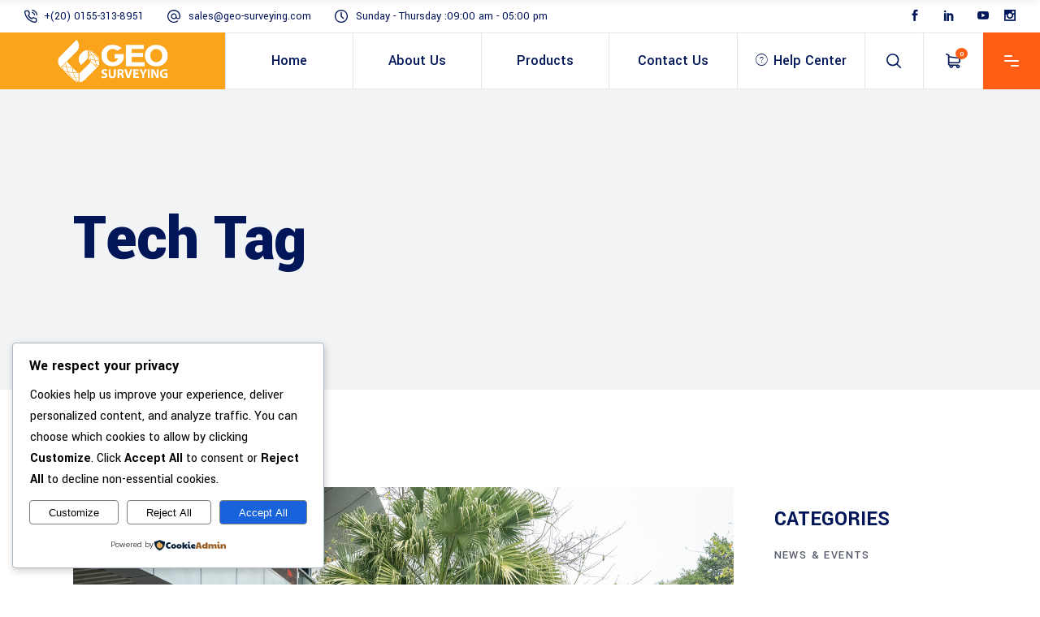

--- FILE ---
content_type: text/css
request_url: https://geo-surveying.com/core/views/a4e819f998/design.css?rnd=28513
body_size: 91
content:
/*
Theme Name: Wilmer Child
Theme URI: https://wilmer.qodeinteractive.com/
Description: A child theme of Wilmer Theme
Author: Mikado Themes
Author URI: http://themeforest.net/user/mikado-themes
Version: 1.0.2
Text Domain: wilmer
Template: wilmer

*/
.mkdf-iwt.mkdf-iwt-boxed.mkdf-blog-list-holder.mkdf-bl-boxed.mkdf-bli-content{   
	border-bottom:4px solid  #faa41b;
} 
.grecaptcha-badge { 
    visibility: hidden !important;
}